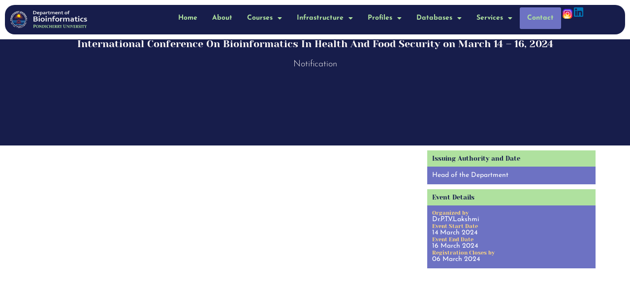

--- FILE ---
content_type: text/css
request_url: https://bicpu.edu.in/wp-content/uploads/elementor/css/post-1716.css?ver=1768303346
body_size: 1115
content:
.elementor-1716 .elementor-element.elementor-element-2d5420ca{--display:flex;--min-height:30vh;--flex-direction:column;--container-widget-width:100%;--container-widget-height:initial;--container-widget-flex-grow:0;--container-widget-align-self:initial;--flex-wrap-mobile:wrap;--justify-content:center;--gap:0px 0px;--row-gap:0px;--column-gap:0px;--padding-top:0px;--padding-bottom:0px;--padding-left:60px;--padding-right:60px;}.elementor-1716 .elementor-element.elementor-element-2d5420ca:not(.elementor-motion-effects-element-type-background), .elementor-1716 .elementor-element.elementor-element-2d5420ca > .elementor-motion-effects-container > .elementor-motion-effects-layer{background-color:#171D4B;}.elementor-widget-ha-post-title .ha-post-title{font-family:var( --e-global-typography-secondary-font-family ), Sans-serif;font-weight:var( --e-global-typography-secondary-font-weight );}.elementor-1716 .elementor-element.elementor-element-3316bf5 .elementor-widget-container{text-align:center;}.elementor-1716 .elementor-element.elementor-element-3316bf5:not(:has(.elementor-widget-container)) .ha-post-title{text-align:center;}.elementor-1716 .elementor-element.elementor-element-3316bf5 .ha-post-title{color:#F8F5F6;font-family:"Yeseva One", Sans-serif;font-size:2rem;font-weight:100;}.elementor-widget-text-editor{font-family:var( --e-global-typography-text-font-family ), Sans-serif;font-weight:var( --e-global-typography-text-font-weight );color:var( --e-global-color-text );}.elementor-widget-text-editor.elementor-drop-cap-view-stacked .elementor-drop-cap{background-color:var( --e-global-color-primary );}.elementor-widget-text-editor.elementor-drop-cap-view-framed .elementor-drop-cap, .elementor-widget-text-editor.elementor-drop-cap-view-default .elementor-drop-cap{color:var( --e-global-color-primary );border-color:var( --e-global-color-primary );}.elementor-1716 .elementor-element.elementor-element-3cf36279 > .elementor-widget-container{padding:0px 60px 0px 60px;}.elementor-1716 .elementor-element.elementor-element-3cf36279{text-align:center;font-family:"Josefin Sans", Sans-serif;font-size:1.8rem;font-weight:300;color:#F8F5F6;}.elementor-1716 .elementor-element.elementor-element-140f961c{--display:flex;--flex-direction:row;--container-widget-width:initial;--container-widget-height:100%;--container-widget-flex-grow:1;--container-widget-align-self:stretch;--flex-wrap-mobile:wrap;--gap:0px 0px;--row-gap:0px;--column-gap:0px;--padding-top:0px;--padding-bottom:0px;--padding-left:60px;--padding-right:60px;}.elementor-1716 .elementor-element.elementor-element-367fbd25{--display:flex;--flex-direction:column;--container-widget-width:100%;--container-widget-height:initial;--container-widget-flex-grow:0;--container-widget-align-self:initial;--flex-wrap-mobile:wrap;}.elementor-widget-ha-pdf-view .ha-pdf-title{font-family:var( --e-global-typography-secondary-font-family ), Sans-serif;font-weight:var( --e-global-typography-secondary-font-weight );}.elementor-widget-ha-pdf-view .ha-btn{font-family:var( --e-global-typography-accent-font-family ), Sans-serif;font-weight:var( --e-global-typography-accent-font-weight );}.elementor-1716 .elementor-element.elementor-element-7ee9621c .ha-pdf-title{font-family:"Yeseva One", Sans-serif;font-size:2rem;font-weight:400;}.elementor-1716 .elementor-element.elementor-element-7ee9621c .pdf-icon{font-size:30px;margin-right:10px;}.elementor-1716 .elementor-element.elementor-element-7ee9621c .pdf-icon svg{width:30px;height:auto;}.elementor-1716 .elementor-element.elementor-element-7ee9621c .ha-btn{font-family:"Josefin Sans", Sans-serif;font-size:1.4rem;font-weight:500;color:#000000;background-color:#AFE19F;}.elementor-1716 .elementor-element.elementor-element-4e709bcd{--display:flex;--flex-direction:column;--container-widget-width:100%;--container-widget-height:initial;--container-widget-flex-grow:0;--container-widget-align-self:initial;--flex-wrap-mobile:wrap;--gap:0px 0px;--row-gap:0px;--column-gap:0px;--padding-top:0px;--padding-bottom:0px;--padding-left:0px;--padding-right:0px;}.elementor-1716 .elementor-element.elementor-element-458fdc64{--display:flex;--margin-top:10px;--margin-bottom:0px;--margin-left:0px;--margin-right:0px;}.elementor-1716 .elementor-element.elementor-element-458fdc64:not(.elementor-motion-effects-element-type-background), .elementor-1716 .elementor-element.elementor-element-458fdc64 > .elementor-motion-effects-container > .elementor-motion-effects-layer{background-color:#AFE19F;}.elementor-widget-heading .elementor-heading-title{font-family:var( --e-global-typography-primary-font-family ), Sans-serif;font-weight:var( --e-global-typography-primary-font-weight );color:var( --e-global-color-primary );}.elementor-1716 .elementor-element.elementor-element-39477e9f .elementor-heading-title{font-family:"Yeseva One", Sans-serif;font-size:1.3rem;font-weight:100;color:#171D4B;}.elementor-1716 .elementor-element.elementor-element-1693b2f5{--display:flex;--gap:10px 10px;--row-gap:10px;--column-gap:10px;}.elementor-1716 .elementor-element.elementor-element-1693b2f5:not(.elementor-motion-effects-element-type-background), .elementor-1716 .elementor-element.elementor-element-1693b2f5 > .elementor-motion-effects-container > .elementor-motion-effects-layer{background-color:#6D72C3;}.elementor-1716 .elementor-element.elementor-element-3b41591{font-family:"Josefin Sans", Sans-serif;font-size:1.4rem;font-weight:400;color:#FFFFFF;}.elementor-1716 .elementor-element.elementor-element-52712a7c{--display:flex;--margin-top:10px;--margin-bottom:0px;--margin-left:0px;--margin-right:0px;}.elementor-1716 .elementor-element.elementor-element-52712a7c:not(.elementor-motion-effects-element-type-background), .elementor-1716 .elementor-element.elementor-element-52712a7c > .elementor-motion-effects-container > .elementor-motion-effects-layer{background-color:#AFE19F;}.elementor-1716 .elementor-element.elementor-element-65527c94 .elementor-heading-title{font-family:"Yeseva One", Sans-serif;font-size:1.3rem;font-weight:100;color:#171D4B;}.elementor-1716 .elementor-element.elementor-element-452acbf0{--display:flex;--gap:10px 10px;--row-gap:10px;--column-gap:10px;}.elementor-1716 .elementor-element.elementor-element-452acbf0:not(.elementor-motion-effects-element-type-background), .elementor-1716 .elementor-element.elementor-element-452acbf0 > .elementor-motion-effects-container > .elementor-motion-effects-layer{background-color:#6D72C3;}.elementor-1716 .elementor-element.elementor-element-666e7a62 .elementor-heading-title{font-family:"Yeseva One", Sans-serif;font-size:1.1rem;font-weight:100;color:#FED67E;}.elementor-1716 .elementor-element.elementor-element-7fb16bbe{font-family:"Josefin Sans", Sans-serif;font-size:1.4rem;font-weight:400;color:#FFFFFF;}.elementor-1716 .elementor-element.elementor-element-4adf8bf4 .elementor-heading-title{font-family:"Yeseva One", Sans-serif;font-size:1.1rem;font-weight:100;color:#FED67E;}.elementor-1716 .elementor-element.elementor-element-32bd5164{font-family:"Josefin Sans", Sans-serif;font-size:1.4rem;font-weight:400;color:#FFFFFF;}.elementor-1716 .elementor-element.elementor-element-52d85e7d .elementor-heading-title{font-family:"Yeseva One", Sans-serif;font-size:1.1rem;font-weight:100;color:#FED67E;}.elementor-1716 .elementor-element.elementor-element-15336003{font-family:"Josefin Sans", Sans-serif;font-size:1.4rem;font-weight:400;color:#FFFFFF;}.elementor-1716 .elementor-element.elementor-element-b6a3169 .elementor-heading-title{font-family:"Yeseva One", Sans-serif;font-size:1.1rem;font-weight:100;color:#FED67E;}.elementor-1716 .elementor-element.elementor-element-12737504{font-family:"Josefin Sans", Sans-serif;font-size:1.4rem;font-weight:400;color:#FFFFFF;}@media(min-width:768px){.elementor-1716 .elementor-element.elementor-element-2d5420ca{--width:100%;}.elementor-1716 .elementor-element.elementor-element-367fbd25{--width:70%;}.elementor-1716 .elementor-element.elementor-element-4e709bcd{--width:30%;}}

--- FILE ---
content_type: text/css
request_url: https://bicpu.edu.in/wp-content/uploads/elementor/css/post-37.css?ver=1768292023
body_size: 1612
content:
.elementor-37 .elementor-element.elementor-element-3781c1b{--display:flex;--flex-direction:row;--container-widget-width:initial;--container-widget-height:100%;--container-widget-flex-grow:1;--container-widget-align-self:stretch;--flex-wrap-mobile:wrap;--gap:0px 0px;--row-gap:0px;--column-gap:0px;}.elementor-37 .elementor-element.elementor-element-348eba5{--display:flex;--flex-direction:row;--container-widget-width:initial;--container-widget-height:100%;--container-widget-flex-grow:1;--container-widget-align-self:stretch;--flex-wrap-mobile:wrap;--border-radius:20px 20px 20px 20px;--padding-top:5px;--padding-bottom:5px;--padding-left:5px;--padding-right:5px;}.elementor-37 .elementor-element.elementor-element-348eba5:not(.elementor-motion-effects-element-type-background), .elementor-37 .elementor-element.elementor-element-348eba5 > .elementor-motion-effects-container > .elementor-motion-effects-layer{background-color:#171D4B;}.elementor-37 .elementor-element.elementor-element-a5a1134{--display:flex;--justify-content:center;--align-items:center;--container-widget-width:calc( ( 1 - var( --container-widget-flex-grow ) ) * 100% );--padding-top:0px;--padding-bottom:0px;--padding-left:0px;--padding-right:0px;}.elementor-widget-image .widget-image-caption{color:var( --e-global-color-text );font-family:var( --e-global-typography-text-font-family ), Sans-serif;font-weight:var( --e-global-typography-text-font-weight );}.elementor-37 .elementor-element.elementor-element-f16ae2c{--display:flex;--justify-content:center;--align-items:center;--container-widget-width:calc( ( 1 - var( --container-widget-flex-grow ) ) * 100% );--padding-top:0px;--padding-bottom:0px;--padding-left:0px;--padding-right:0px;}.elementor-widget-navigation-menu .menu-item a.hfe-menu-item.elementor-button{background-color:var( --e-global-color-accent );font-family:var( --e-global-typography-accent-font-family ), Sans-serif;font-weight:var( --e-global-typography-accent-font-weight );}.elementor-widget-navigation-menu .menu-item a.hfe-menu-item.elementor-button:hover{background-color:var( --e-global-color-accent );}.elementor-widget-navigation-menu a.hfe-menu-item, .elementor-widget-navigation-menu a.hfe-sub-menu-item{font-family:var( --e-global-typography-primary-font-family ), Sans-serif;font-weight:var( --e-global-typography-primary-font-weight );}.elementor-widget-navigation-menu .menu-item a.hfe-menu-item, .elementor-widget-navigation-menu .sub-menu a.hfe-sub-menu-item{color:var( --e-global-color-text );}.elementor-widget-navigation-menu .menu-item a.hfe-menu-item:hover,
								.elementor-widget-navigation-menu .sub-menu a.hfe-sub-menu-item:hover,
								.elementor-widget-navigation-menu .menu-item.current-menu-item a.hfe-menu-item,
								.elementor-widget-navigation-menu .menu-item a.hfe-menu-item.highlighted,
								.elementor-widget-navigation-menu .menu-item a.hfe-menu-item:focus{color:var( --e-global-color-accent );}.elementor-widget-navigation-menu .hfe-nav-menu-layout:not(.hfe-pointer__framed) .menu-item.parent a.hfe-menu-item:before,
								.elementor-widget-navigation-menu .hfe-nav-menu-layout:not(.hfe-pointer__framed) .menu-item.parent a.hfe-menu-item:after{background-color:var( --e-global-color-accent );}.elementor-widget-navigation-menu .hfe-nav-menu-layout:not(.hfe-pointer__framed) .menu-item.parent .sub-menu .hfe-has-submenu-container a:after{background-color:var( --e-global-color-accent );}.elementor-widget-navigation-menu .hfe-pointer__framed .menu-item.parent a.hfe-menu-item:before,
								.elementor-widget-navigation-menu .hfe-pointer__framed .menu-item.parent a.hfe-menu-item:after{border-color:var( --e-global-color-accent );}
							.elementor-widget-navigation-menu .sub-menu li a.hfe-sub-menu-item,
							.elementor-widget-navigation-menu nav.hfe-dropdown li a.hfe-sub-menu-item,
							.elementor-widget-navigation-menu nav.hfe-dropdown li a.hfe-menu-item,
							.elementor-widget-navigation-menu nav.hfe-dropdown-expandible li a.hfe-menu-item,
							.elementor-widget-navigation-menu nav.hfe-dropdown-expandible li a.hfe-sub-menu-item{font-family:var( --e-global-typography-accent-font-family ), Sans-serif;font-weight:var( --e-global-typography-accent-font-weight );}.elementor-37 .elementor-element.elementor-element-6b9fa68 .menu-item a.hfe-menu-item{padding-left:15px;padding-right:15px;}.elementor-37 .elementor-element.elementor-element-6b9fa68 .menu-item a.hfe-sub-menu-item{padding-left:calc( 15px + 20px );padding-right:15px;}.elementor-37 .elementor-element.elementor-element-6b9fa68 .hfe-nav-menu__layout-vertical .menu-item ul ul a.hfe-sub-menu-item{padding-left:calc( 15px + 40px );padding-right:15px;}.elementor-37 .elementor-element.elementor-element-6b9fa68 .hfe-nav-menu__layout-vertical .menu-item ul ul ul a.hfe-sub-menu-item{padding-left:calc( 15px + 60px );padding-right:15px;}.elementor-37 .elementor-element.elementor-element-6b9fa68 .hfe-nav-menu__layout-vertical .menu-item ul ul ul ul a.hfe-sub-menu-item{padding-left:calc( 15px + 80px );padding-right:15px;}.elementor-37 .elementor-element.elementor-element-6b9fa68 .menu-item a.hfe-menu-item, .elementor-37 .elementor-element.elementor-element-6b9fa68 .menu-item a.hfe-sub-menu-item{padding-top:15px;padding-bottom:15px;}.elementor-37 .elementor-element.elementor-element-6b9fa68 ul.sub-menu{width:200px;}.elementor-37 .elementor-element.elementor-element-6b9fa68 .sub-menu li a.hfe-sub-menu-item,
						.elementor-37 .elementor-element.elementor-element-6b9fa68 nav.hfe-dropdown li a.hfe-menu-item,
						.elementor-37 .elementor-element.elementor-element-6b9fa68 nav.hfe-dropdown-expandible li a.hfe-menu-item{padding-left:20px;padding-right:20px;}.elementor-37 .elementor-element.elementor-element-6b9fa68 nav.hfe-dropdown-expandible a.hfe-sub-menu-item,
						.elementor-37 .elementor-element.elementor-element-6b9fa68 nav.hfe-dropdown li a.hfe-sub-menu-item{padding-left:calc( 20px + 20px );padding-right:20px;}.elementor-37 .elementor-element.elementor-element-6b9fa68 .hfe-dropdown .menu-item ul ul a.hfe-sub-menu-item,
						.elementor-37 .elementor-element.elementor-element-6b9fa68 .hfe-dropdown-expandible .menu-item ul ul a.hfe-sub-menu-item{padding-left:calc( 20px + 40px );padding-right:20px;}.elementor-37 .elementor-element.elementor-element-6b9fa68 .hfe-dropdown .menu-item ul ul ul a.hfe-sub-menu-item,
						.elementor-37 .elementor-element.elementor-element-6b9fa68 .hfe-dropdown-expandible .menu-item ul ul ul a.hfe-sub-menu-item{padding-left:calc( 20px + 60px );padding-right:20px;}.elementor-37 .elementor-element.elementor-element-6b9fa68 .hfe-dropdown .menu-item ul ul ul ul a.hfe-sub-menu-item,
						.elementor-37 .elementor-element.elementor-element-6b9fa68 .hfe-dropdown-expandible .menu-item ul ul ul ul a.hfe-sub-menu-item{padding-left:calc( 20px + 80px );padding-right:20px;}.elementor-37 .elementor-element.elementor-element-6b9fa68 .sub-menu a.hfe-sub-menu-item,
						 .elementor-37 .elementor-element.elementor-element-6b9fa68 nav.hfe-dropdown li a.hfe-menu-item,
						 .elementor-37 .elementor-element.elementor-element-6b9fa68 nav.hfe-dropdown li a.hfe-sub-menu-item,
						 .elementor-37 .elementor-element.elementor-element-6b9fa68 nav.hfe-dropdown-expandible li a.hfe-menu-item,
						 .elementor-37 .elementor-element.elementor-element-6b9fa68 nav.hfe-dropdown-expandible li a.hfe-sub-menu-item{padding-top:12px;padding-bottom:12px;}.elementor-37 .elementor-element.elementor-element-6b9fa68 nav.hfe-nav-menu__layout-horizontal:not(.hfe-dropdown) ul.sub-menu, .elementor-37 .elementor-element.elementor-element-6b9fa68 nav.hfe-nav-menu__layout-expandible.menu-is-active, .elementor-37 .elementor-element.elementor-element-6b9fa68 nav.hfe-nav-menu__layout-vertical:not(.hfe-dropdown) ul.sub-menu{margin-top:0px;}.elementor-37 .elementor-element.elementor-element-6b9fa68 .hfe-dropdown.menu-is-active{margin-top:0px;}.elementor-37 .elementor-element.elementor-element-6b9fa68 .menu-item a.hfe-menu-item.elementor-button{background-color:#6D72C3;font-family:"Josefin Sans", Sans-serif;font-size:1.4rem;font-weight:800;}.elementor-37 .elementor-element.elementor-element-6b9fa68.elementor-element{--align-self:flex-end;}.elementor-37 .elementor-element.elementor-element-6b9fa68{z-index:1;}.elementor-37 .elementor-element.elementor-element-6b9fa68 .hfe-nav-menu__toggle{margin:0 auto;}.elementor-37 .elementor-element.elementor-element-6b9fa68 a.hfe-menu-item, .elementor-37 .elementor-element.elementor-element-6b9fa68 a.hfe-sub-menu-item{font-family:"Josefin Sans", Sans-serif;font-size:1.4rem;font-weight:800;}.elementor-37 .elementor-element.elementor-element-6b9fa68 .menu-item a.hfe-menu-item, .elementor-37 .elementor-element.elementor-element-6b9fa68 .sub-menu a.hfe-sub-menu-item{color:#AFE19F;}.elementor-37 .elementor-element.elementor-element-6b9fa68 .menu-item a.hfe-menu-item:hover,
								.elementor-37 .elementor-element.elementor-element-6b9fa68 .sub-menu a.hfe-sub-menu-item:hover,
								.elementor-37 .elementor-element.elementor-element-6b9fa68 .menu-item.current-menu-item a.hfe-menu-item,
								.elementor-37 .elementor-element.elementor-element-6b9fa68 .menu-item a.hfe-menu-item.highlighted,
								.elementor-37 .elementor-element.elementor-element-6b9fa68 .menu-item a.hfe-menu-item:focus{color:#6D72C3;}.elementor-37 .elementor-element.elementor-element-6b9fa68 .menu-item.current-menu-item a.hfe-menu-item,
								.elementor-37 .elementor-element.elementor-element-6b9fa68 .menu-item.current-menu-ancestor a.hfe-menu-item{color:#6D72C3;}.elementor-37 .elementor-element.elementor-element-6b9fa68 .sub-menu a.hfe-sub-menu-item,
								.elementor-37 .elementor-element.elementor-element-6b9fa68 .elementor-menu-toggle,
								.elementor-37 .elementor-element.elementor-element-6b9fa68 nav.hfe-dropdown li a.hfe-menu-item,
								.elementor-37 .elementor-element.elementor-element-6b9fa68 nav.hfe-dropdown li a.hfe-sub-menu-item,
								.elementor-37 .elementor-element.elementor-element-6b9fa68 nav.hfe-dropdown-expandible li a.hfe-menu-item,
								.elementor-37 .elementor-element.elementor-element-6b9fa68 nav.hfe-dropdown-expandible li a.hfe-sub-menu-item{color:#AFE19F;}.elementor-37 .elementor-element.elementor-element-6b9fa68 .sub-menu,
								.elementor-37 .elementor-element.elementor-element-6b9fa68 nav.hfe-dropdown,
								.elementor-37 .elementor-element.elementor-element-6b9fa68 nav.hfe-dropdown-expandible,
								.elementor-37 .elementor-element.elementor-element-6b9fa68 nav.hfe-dropdown .menu-item a.hfe-menu-item,
								.elementor-37 .elementor-element.elementor-element-6b9fa68 nav.hfe-dropdown .menu-item a.hfe-sub-menu-item{background-color:#171D4B;}
							.elementor-37 .elementor-element.elementor-element-6b9fa68 .sub-menu li a.hfe-sub-menu-item,
							.elementor-37 .elementor-element.elementor-element-6b9fa68 nav.hfe-dropdown li a.hfe-sub-menu-item,
							.elementor-37 .elementor-element.elementor-element-6b9fa68 nav.hfe-dropdown li a.hfe-menu-item,
							.elementor-37 .elementor-element.elementor-element-6b9fa68 nav.hfe-dropdown-expandible li a.hfe-menu-item,
							.elementor-37 .elementor-element.elementor-element-6b9fa68 nav.hfe-dropdown-expandible li a.hfe-sub-menu-item{font-weight:500;}.elementor-37 .elementor-element.elementor-element-6b9fa68 nav.hfe-nav-menu__layout-horizontal .sub-menu,
							.elementor-37 .elementor-element.elementor-element-6b9fa68 nav:not(.hfe-nav-menu__layout-horizontal) .sub-menu.sub-menu-open,
							.elementor-37 .elementor-element.elementor-element-6b9fa68 nav.hfe-dropdown .hfe-nav-menu,
						 	.elementor-37 .elementor-element.elementor-element-6b9fa68 nav.hfe-dropdown-expandible .hfe-nav-menu{border-style:none;}.elementor-37 .elementor-element.elementor-element-6b9fa68 .sub-menu li.menu-item:not(:last-child),
						.elementor-37 .elementor-element.elementor-element-6b9fa68 nav.hfe-dropdown li.menu-item:not(:last-child),
						.elementor-37 .elementor-element.elementor-element-6b9fa68 nav.hfe-dropdown-expandible li.menu-item:not(:last-child){border-bottom-style:solid;border-bottom-color:#F8F5F614;border-bottom-width:0.5px;}.elementor-37 .elementor-element.elementor-element-6b9fa68 .menu-item a.hfe-menu-item.elementor-button:hover{color:#171D4B;}.elementor-37 .elementor-element.elementor-element-3ee718d{--display:flex;--flex-direction:row;--container-widget-width:calc( ( 1 - var( --container-widget-flex-grow ) ) * 100% );--container-widget-height:100%;--container-widget-flex-grow:1;--container-widget-align-self:stretch;--flex-wrap-mobile:wrap;--justify-content:center;--align-items:center;--padding-top:0px;--padding-bottom:0px;--padding-left:0px;--padding-right:0px;}.elementor-37 .elementor-element.elementor-element-763e663{--grid-template-columns:repeat(0, auto);--icon-size:2vw;--grid-column-gap:0px;--grid-row-gap:0px;}.elementor-37 .elementor-element.elementor-element-763e663 .elementor-widget-container{text-align:left;}.elementor-37 .elementor-element.elementor-element-763e663 .elementor-social-icon{background-color:#02010100;--icon-padding:0em;border-style:none;}.elementor-37 .elementor-element.elementor-element-763e663 .elementor-social-icon i{color:#02010100;}.elementor-37 .elementor-element.elementor-element-763e663 .elementor-social-icon svg{fill:#02010100;}.elementor-37 .elementor-element.elementor-element-763e663 .elementor-icon{border-radius:0px 0px 0px 0px;}.elementor-37 .elementor-element.elementor-element-0977f2b{--grid-template-columns:repeat(0, auto);--icon-size:1.5vw;--grid-column-gap:0px;--grid-row-gap:0px;}.elementor-37 .elementor-element.elementor-element-0977f2b .elementor-widget-container{text-align:left;}.elementor-37 .elementor-element.elementor-element-0977f2b .elementor-social-icon{background-color:#02010100;--icon-padding:0em;border-style:none;}.elementor-37 .elementor-element.elementor-element-0977f2b .elementor-social-icon i{color:#02010100;}.elementor-37 .elementor-element.elementor-element-0977f2b .elementor-social-icon svg{fill:#02010100;}.elementor-37 .elementor-element.elementor-element-0977f2b .elementor-icon{border-radius:0px 0px 0px 0px;}@media(min-width:768px){.elementor-37 .elementor-element.elementor-element-3781c1b{--content-width:1280px;}.elementor-37 .elementor-element.elementor-element-a5a1134{--width:15%;}.elementor-37 .elementor-element.elementor-element-f16ae2c{--width:75%;}.elementor-37 .elementor-element.elementor-element-3ee718d{--width:10%;}}

--- FILE ---
content_type: text/css
request_url: https://bicpu.edu.in/wp-content/uploads/happyaddons/css/ha-1716.css?ver=3.20.4.1710740808
body_size: 371
content:
.ha-title-flex,.pdf-icon,.pdf_viewer_options{display:-webkit-box;display:-webkit-flex;display:-ms-flexbox;display:flex}.pdf_viewer_options{-webkit-align-content:center;-ms-flex-line-pack:center;align-content:center;-webkit-box-orient:horizontal;-webkit-box-direction:normal;-webkit-flex-direction:row;-ms-flex-direction:row;flex-direction:row;-webkit-flex-wrap:wrap;-ms-flex-wrap:wrap;flex-wrap:wrap;-webkit-box-pack:justify;-ms-flex-pack:justify;-webkit-justify-content:space-between;justify-content:space-between}.ha-title-flex,.pdf-icon{-webkit-box-align:center;-webkit-align-items:center;align-items:center;-ms-flex-align:center}.ha-title-flex{-webkit-align-content:center;-ms-flex-line-pack:center;align-content:center;-webkit-box-orient:horizontal;-webkit-box-direction:normal;-webkit-flex-direction:row;-ms-flex-direction:row;flex-direction:row;-webkit-flex-wrap:wrap;-ms-flex-wrap:wrap;flex-wrap:wrap;-webkit-box-pack:start;-ms-flex-pack:start;-webkit-justify-content:flex-start;justify-content:flex-start}.pdf-icon{-webkit-box-pack:center;-ms-flex-pack:center;-webkit-justify-content:center;justify-content:center}.ha-title-flex h2{margin-bottom:5px}.pdf-button a{padding:15px 25px;border-radius:5px;background-color:#562dd4;color:#fff}/** Widgets: post-title, pdf-view **/